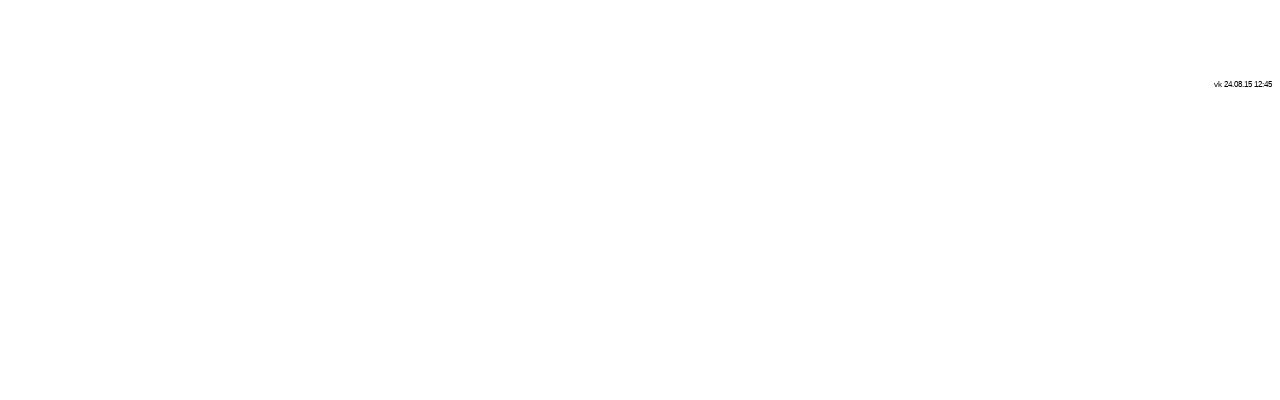

--- FILE ---
content_type: text/html; charset=UTF-8
request_url: https://builddigital.info/main.php
body_size: 426
content:
<!DOCTYPE HTML PUBLIC "-//W3C//DTD HTML 4.01 Frameset//EN" "http://www.w3.org/TR/html4/frameset.dtd">
<html>
<head>
 	<meta content="text/html; charset=ISO-8859-1" http-equiv="content-type">
	<title>build digital . info</title>
  	<link rel="stylesheet" type="text/css" href="formats.css">

</head>


<body>

<br>
<br>
<br>
<br>

<div align="right" style="font-size: 8px;">vk 24.08.15 12:45</div>

</body>
</html>


--- FILE ---
content_type: text/css
request_url: https://builddigital.info/formats.css
body_size: 795
content:
@charset "ISO-8859-1";
/* CSS Document */


* 		{font-family: Arial, Verdana, sans-serif; font-size:12pt;}

/* for white background */
.bluelink a:link 	{color:navy;   text-decoration:none; }
.bluelink a:visited 	{color:blue;   text-decoration:none; }
.bluelink a:focus 	{color:blue;   text-decoration:none; }
.bluelink a:hover 	{color:green;  text-decoration:none; }
.bluelink a:active 	{color:lime;   text-decoration:none; }

/* for colored background */
.whitelink a:link 	{color:black; text-decoration:none; }
.whitelink a:visited 	{color:black; text-decoration:none; }
.whitelink a:focus 	{color:white; text-decoration:none; }
.whitelink a:hover 	{color:white; text-decoration:none; }
.whitelink a:active 	{color:black; text-decoration:none; }


/* last source change vk 11.10.2012 12:15 */